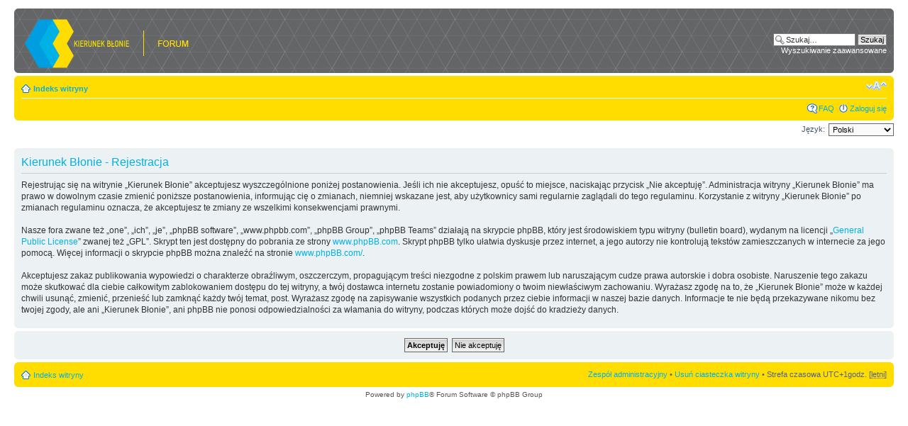

--- FILE ---
content_type: text/html; charset=UTF-8
request_url: http://kierunekblonie.info/forum/ucp.php?mode=register&sid=5886cb1d1fb1e796f7d24403428ae030
body_size: 3765
content:
<!DOCTYPE html PUBLIC "-//W3C//DTD XHTML 1.0 Strict//EN" "http://www.w3.org/TR/xhtml1/DTD/xhtml1-strict.dtd">
<html xmlns="http://www.w3.org/1999/xhtml" dir="ltr" lang="pl-PL" xml:lang="pl-PL">
<head>

<meta http-equiv="content-type" content="text/html; charset=UTF-8" />
<meta http-equiv="content-style-type" content="text/css" />
<meta http-equiv="content-language" content="pl-PL" />
<meta http-equiv="imagetoolbar" content="no" />
<meta name="resource-type" content="document" />
<meta name="distribution" content="global" />
<meta name="keywords" content="" />
<meta name="description" content="" />

<title>Kierunek Błonie &bull; Panel zarządzania kontem &bull; Zarejestruj się</title>



<!--
	phpBB style name: prosilver
	Based on style:   prosilver (this is the default phpBB3 style)
	Original author:  Tom Beddard ( http://www.subBlue.com/ )
	Modified by:

	NOTE: This page was generated by phpBB, the free open-source bulletin board package.
	      The phpBB Group is not responsible for the content of this page and forum. For more information
	      about phpBB please visit http://www.phpbb.com
-->

<script type="text/javascript">
// <![CDATA[
	var jump_page = 'Wprowadź numer strony, do której chcesz przejść:';
	var on_page = '';
	var per_page = '';
	var base_url = '';
	var style_cookie = 'phpBBstyle';
	var style_cookie_settings = '; path=/';
	var onload_functions = new Array();
	var onunload_functions = new Array();

	

	/**
	* Find a member
	*/
	function find_username(url)
	{
		popup(url, 760, 570, '_usersearch');
		return false;
	}

	/**
	* New function for handling multiple calls to window.onload and window.unload by pentapenguin
	*/
	window.onload = function()
	{
		for (var i = 0; i < onload_functions.length; i++)
		{
			eval(onload_functions[i]);
		}
	};

	window.onunload = function()
	{
		for (var i = 0; i < onunload_functions.length; i++)
		{
			eval(onunload_functions[i]);
		}
	};

// ]]>
</script>
<script type="text/javascript" src="./styles/prosilver/template/styleswitcher.js"></script>
<script type="text/javascript" src="./styles/prosilver/template/forum_fn.js"></script>

<link href="./styles/kierunekblonie/theme/print.css" rel="stylesheet" type="text/css" media="print" title="printonly" />
<link href="./style.php?id=3&amp;lang=pl&amp;sid=d5ee15456ce18bce6a3bba63cdbfa95c" rel="stylesheet" type="text/css" media="screen, projection" />

<link href="./styles/kierunekblonie/theme/normal.css" rel="stylesheet" type="text/css" title="A" />
<link href="./styles/kierunekblonie/theme/medium.css" rel="alternate stylesheet" type="text/css" title="A+" />
<link href="./styles/kierunekblonie/theme/large.css" rel="alternate stylesheet" type="text/css" title="A++" />



</head>

<body id="phpbb" class="section-ucp ltr">

<div id="wrap">
	<a id="top" name="top" accesskey="t"></a>
	<div id="page-header">
		<div class="headerbar">
			<div class="inner"><span class="corners-top"><span></span></span>

			<div id="site-description">
				<a href="./index.php?sid=d5ee15456ce18bce6a3bba63cdbfa95c" title="Indeks witryny" id="logo"><img src="./styles/kierunekblonie/imageset/site_logo.png" width="231" height="69" alt="" title="" /></a>
				<h1>Kierunek Błonie</h1>
				<p>Forum</p>
				<p class="skiplink"><a href="#start_here">Przejdź do zawartości</a></p>
			</div>

		
			<div id="search-box">
				<form action="./search.php?sid=d5ee15456ce18bce6a3bba63cdbfa95c" method="get" id="search">
				<fieldset>
					<input name="keywords" id="keywords" type="text" maxlength="128" title="Szukaj wg słów kluczowych" class="inputbox search" value="Szukaj…" onclick="if(this.value=='Szukaj…')this.value='';" onblur="if(this.value=='')this.value='Szukaj…';" />
					<input class="button2" value="Szukaj" type="submit" /><br />
					<a href="./search.php?sid=d5ee15456ce18bce6a3bba63cdbfa95c" title="Wyświetla zaawansowane funkcje wyszukiwania">Wyszukiwanie zaawansowane</a> <input type="hidden" name="sid" value="d5ee15456ce18bce6a3bba63cdbfa95c" />

				</fieldset>
				</form>
			</div>
		

			<span class="corners-bottom"><span></span></span></div>
		</div>

		<div class="navbar">
			<div class="inner"><span class="corners-top"><span></span></span>

			<ul class="linklist navlinks">
				<li class="icon-home"><a href="./index.php?sid=d5ee15456ce18bce6a3bba63cdbfa95c" accesskey="h">Indeks witryny</a> </li>

				<li class="rightside"><a href="#" onclick="fontsizeup(); return false;" onkeypress="return fontsizeup(event);" class="fontsize" title="Zmień rozmiar czcionki">Zmień rozmiar czcionki</a></li>

				
			</ul>

			

			<ul class="linklist rightside">
				<li class="icon-faq"><a href="./faq.php?sid=d5ee15456ce18bce6a3bba63cdbfa95c" title="Często zadawane pytania">FAQ</a></li>
				
					<li class="icon-logout"><a href="./ucp.php?mode=login&amp;sid=d5ee15456ce18bce6a3bba63cdbfa95c" title="Zaloguj się" accesskey="x">Zaloguj się</a></li>
				
			</ul>

			<span class="corners-bottom"><span></span></span></div>
		</div>

	</div>

	<a name="start_here"></a>
	<div id="page-body">
		
<script type="text/javascript">
// <![CDATA[
	/**
	* Change language
	*/
	function change_language(lang_iso)
	{
		document.forms['register'].change_lang.value = lang_iso;
		document.forms['register'].submit();
	}

// ]]>
</script>

	<form method="post" action="./ucp.php?mode=register&amp;sid=d5ee15456ce18bce6a3bba63cdbfa95c" id="register">
		<p class="rightside">
			<label for="lang">Język:</label><select name="lang" id="lang" onchange="change_language(this.value); return false;" title="Język"><option value="en">British English</option><option value="pl" selected="selected">Polski</option></select>
			<input type="hidden" name="change_lang" value="" />

		</p>
	</form>

	<div class="clear"></div>



	<form method="post" action="./ucp.php?mode=register&amp;sid=d5ee15456ce18bce6a3bba63cdbfa95c" id="agreement">

	<div class="panel">
		<div class="inner"><span class="corners-top"><span></span></span>
		<div class="content">
			<h2>Kierunek Błonie - Rejestracja</h2>
			<p>Rejestrując się na witrynie „Kierunek Błonie” akceptujesz wyszczególnione poniżej postanowienia. Jeśli ich nie akceptujesz, opuść to miejsce, naciskając przycisk „Nie akceptuję”. Administracja witryny „Kierunek Błonie” ma prawo w dowolnym czasie zmienić poniższe postanowienia, informując cię o zmianach, niemniej wskazane jest, aby użytkownicy sami regularnie zaglądali do tego regulaminu. Korzystanie z witryny „Kierunek Błonie” po zmianach regulaminu oznacza, że akceptujesz te zmiany ze wszelkimi konsekwencjami prawnymi.<br/>
	<br />
	Nasze fora zwane też „one”, „ich”, „je”, „phpBB software”, „www.phpbb.com”, „phpBB Group”, „phpBB Teams” działają na skrypcie phpBB, który jest środowiskiem typu witryny (bulletin board), wydanym na licencji „<a href="http://opensource.org/licenses/gpl-license.php">General Public License</a>” zwanej też „GPL”. Skrypt ten jest dostępny do pobrania ze strony <a href="http://www.phpbb.com/downloads/">www.phpBB.com</a>. Skrypt phpBB tylko ułatwia dyskusje przez internet, a jego autorzy nie kontrolują tekstów zamieszczanych w internecie za jego pomocą. Więcej informacji o skrypcie phpBB można znaleźć na stronie <a href="http://phpbb.com/">www.phpBB.com/</a>.<br />
	<br />
	Akceptujesz zakaz publikowania wypowiedzi o charakterze obraźliwym, oszczerczym, propagującym treści niezgodne z polskim prawem lub naruszającym cudze prawa autorskie i dobra osobiste. Naruszenie tego zakazu może skutkować dla ciebie całkowitym zablokowaniem dostępu do tej witryny, a twój dostawca internetu zostanie powiadomiony o twoim niewłaściwym zachowaniu. Wyrażasz zgodę na to, że „Kierunek Błonie” może w każdej chwili usunąć, zmienić, przenieść lub zamknąć każdy twój temat, post. Wyrażasz zgodę na zapisywanie wszystkich podanych przez ciebie informacji w naszej bazie danych. Informacje te nie będą przekazywane nikomu bez twojej zgody, ale ani „Kierunek Błonie”, ani phpBB nie ponosi odpowiedzialności za włamania do witryny, podczas których może dojść do kradzieży danych.
	</p>
		</div>
		<span class="corners-bottom"><span></span></span></div>
	</div>

	<div class="panel">
		<div class="inner"><span class="corners-top"><span></span></span>
		<fieldset class="submit-buttons">
			
			<input type="submit" name="agreed" id="agreed" value="Akceptuję" class="button1" />&nbsp;
			<input type="submit" name="not_agreed" value="Nie akceptuję" class="button2" />
			
			<input type="hidden" name="change_lang" value="" />

			<input type="hidden" name="creation_time" value="1769928343" />
<input type="hidden" name="form_token" value="f9631d0a95d6e340ec7cc5e443bf401159c4b666" />

		</fieldset>
		<span class="corners-bottom"><span></span></span></div>
	</div>
	</form>

</div>

<div id="page-footer">

	<div class="navbar">
		<div class="inner"><span class="corners-top"><span></span></span>

		<ul class="linklist">
			<li class="icon-home"><a href="./index.php?sid=d5ee15456ce18bce6a3bba63cdbfa95c" accesskey="h">Indeks witryny</a></li>
				
			<li class="rightside"><a href="./memberlist.php?mode=leaders&amp;sid=d5ee15456ce18bce6a3bba63cdbfa95c">Zespół administracyjny</a> &bull; <a href="./ucp.php?mode=delete_cookies&amp;sid=d5ee15456ce18bce6a3bba63cdbfa95c">Usuń ciasteczka witryny</a> &bull; Strefa czasowa UTC+1godz. [<abbr title="Czas letni">letni</abbr>]</li>
		</ul>

		<span class="corners-bottom"><span></span></span></div>
	</div>

	<div class="copyright">Powered by <a href="http://www.phpbb.com/">phpBB</a>&reg; Forum Software &copy; phpBB Group
		
	</div>
</div>

</div>

<div>
	<a id="bottom" name="bottom" accesskey="z"></a>
	<img src="./cron.php?cron_type=tidy_cache&amp;sid=d5ee15456ce18bce6a3bba63cdbfa95c" width="1" height="1" alt="cron" />
</div>

</body>
</html>